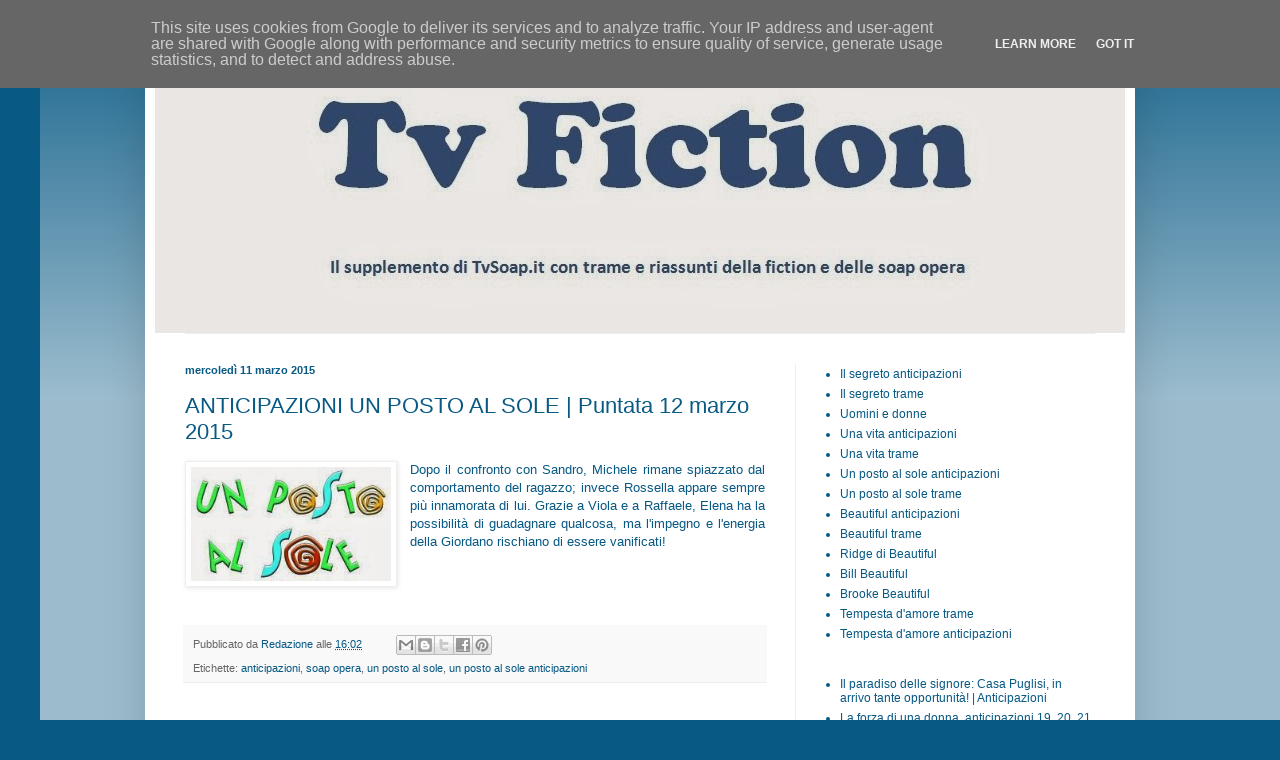

--- FILE ---
content_type: text/javascript; charset=UTF-8
request_url: http://www.tvfiction.it/2015/03/anticipazioni-un-posto-al-sole-puntata-12-marzo-2015.html?action=getFeed&widgetId=Feed1&widgetType=Feed&responseType=js&xssi_token=AOuZoY4Ah-uXNtuALE0YWAVTzTMm8gbsbQ%3A1768737774678
body_size: 638
content:
try {
_WidgetManager._HandleControllerResult('Feed1', 'getFeed',{'status': 'ok', 'feed': {'entries': [{'title': 'Il paradiso delle signore: Casa Puglisi, in arrivo tante opportunit\xe0! | \nAnticipazioni', 'link': 'https://www.tvsoap.it/2026/01/il-paradiso-delle-signore-casa-puglisi-in-arrivo-tante-opportunita-anticipazioni/', 'publishedDate': '2026-01-17T09:52:19.000-08:00', 'author': 'Francesco Musto'}, {'title': 'La forza di una donna, anticipazioni 19, 20, 21 gennaio 2026', 'link': 'https://www.tvsoap.it/2026/01/la-forza-di-una-donna-anticipazioni-19-20-21-gennaio-2026/', 'publishedDate': '2026-01-17T06:17:49.000-08:00', 'author': 'Vittorio Rossani'}, {'title': 'Forbidden fruit, anticipazioni 19 e 20 gennaio 2026', 'link': 'https://www.tvsoap.it/2026/01/forbidden-fruit-anticipazioni-19-20-gennaio-2026/', 'publishedDate': '2026-01-17T06:04:59.000-08:00', 'author': 'Vittorio Rossani'}, {'title': 'Beautiful, anticipazioni 19 gennaio 2026: Sheila vuole \u201cstuzzicare\u201d Li', 'link': 'https://www.tvsoap.it/2026/01/beautiful-anticipazioni-19-gennaio-2026-trama/', 'publishedDate': '2026-01-17T03:38:53.000-08:00', 'author': 'Andrea Gigli'}, {'title': 'Un posto al sole, anticipazioni 19 gennaio 2026: Elena d\xe0 una notizia alla \nmadre\u2026', 'link': 'https://www.tvsoap.it/2026/01/un-posto-al-sole-anticipazioni-19-gennaio-2026-trama/', 'publishedDate': '2026-01-16T09:00:11.000-08:00', 'author': 'Vittorio Rossani'}], 'title': 'Tv Soap'}});
} catch (e) {
  if (typeof log != 'undefined') {
    log('HandleControllerResult failed: ' + e);
  }
}
